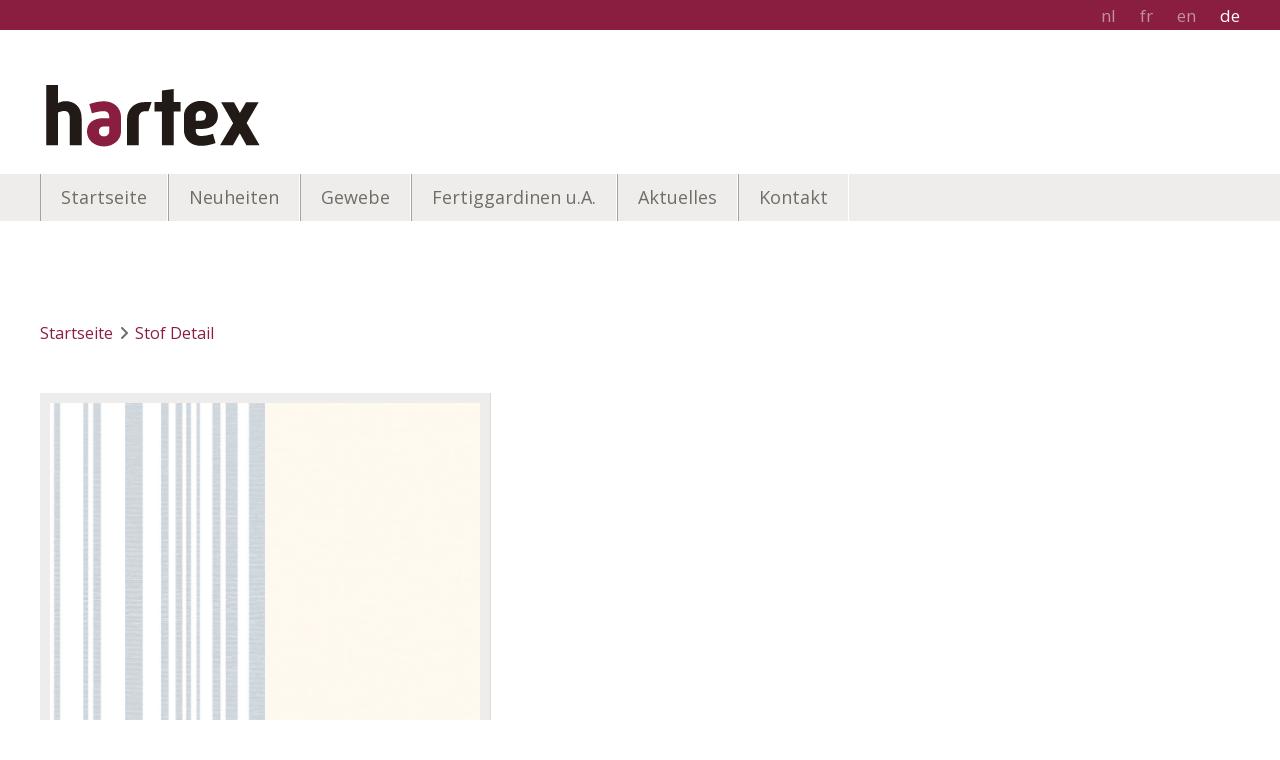

--- FILE ---
content_type: text/html; charset=UTF-8
request_url: https://www.hartex.be/de/370802-2006
body_size: 8554
content:
<!doctype html><html lang="de" class="no-js sticky-footer"><head> <meta charset="utf-8"> <meta http-equiv="X-UA-Compatible" content="IE=edge"> <title>Hartex</title> <meta name="keywords" content=""> <meta name="description" content=""> <meta name="robots" content="index,follow,max-snippet:-1"> <meta name="viewport" content="width=device-width, initial-scale=1, minimal-ui"> <link rel="canonical" href="https://www.hartex.be/de/370802-2006"> <link rel="stylesheet" href="https://shuttle-assets-new.s3.amazonaws.com/compiled/front-821b78f73f.css"> <link rel="stylesheet" href="https://shuttle-storage.s3.amazonaws.com/hartexbackup/system/themes/theme-484063316b.css"> <link rel="stylesheet" href="https://fonts.googleapis.com/css?family=Open+Sans:400,400italic,700,700italic,300,300italic,600,600italic&subset=latin"> <link rel="stylesheet" href="https://fonts.googleapis.com/css?family=Ubuntu:400,400italic,700,700italic,500,500italic,300,300italic&subset=latin"> <link rel="stylesheet" href="https://fonts.googleapis.com/css?family=Yanone+Kaffeesatz:400,400italic,700,700italic&subset=latin"> <link rel="stylesheet" href="https://fonts.googleapis.com/css?family=Poppins:400,400italic,700,700italic,300,300italic,500,500italic&subset=latin"> <script src="https://shuttle-assets-new.s3.amazonaws.com/assets/js/vendor/modernizr.min.js"></script> <script src="https://kit.fontawesome.com/f4fe980f49.js" crossorigin="anonymous"></script> <script src="https://kit.fontawesome.com/78bbb71bd9.js" crossorigin="anonymous"></script> <link rel="apple-touch-icon" sizes="x" href="https://shuttle-storage.s3.amazonaws.com/hartexbackup/system/favicon/apple-touch-icon.png?1539751579&v=2f55559c66"><link rel="icon" type="image/png" sizes="32x32" href="https://shuttle-storage.s3.amazonaws.com/hartexbackup/system/favicon/favicon-32x32.png?1539751579&v=2f55559c66"><link rel="icon" type="image/png" sizes="16x16" href="https://shuttle-storage.s3.amazonaws.com/hartexbackup/system/favicon/favicon-16x16.png?1539751579&v=2f55559c66"><link rel="manifest" href="https://shuttle-storage.s3.amazonaws.com/hartexbackup/system/favicon/site.webmanifest?1539751579&v=2f55559c66"><link rel="mask-icon" href="https://shuttle-storage.s3.amazonaws.com/hartexbackup/system/favicon/safari-pinned-tab.svg?1539751579&v=2f55559c66" color="#ffffff"><link rel="shortcut icon" href="https://shuttle-storage.s3.amazonaws.com/hartexbackup/system/favicon/favicon.ico?1539751579&v=2f55559c66"><meta name="msapplication-TileColor" content="#ffffff"><meta name="msapplication-config" content="https://shuttle-storage.s3.amazonaws.com/hartexbackup/system/favicon/browserconfig.xml?1539751579&v=2f55559c66"> <meta name="apple-mobile-web-app-title" content="Hartex"> <meta name="application-name" content="Hartex"> <meta property="og:type" content="website"> <meta property="og:url" content="https://www.hartex.be/de/370802-2006"> <meta property="og:site_name" content="Hartex"> <meta property="twitter:card" content="summary_large_image"> <link rel="alternate" hreflang="nl" href="https://www.hartex.be/nl/370802-2006"> <link rel="alternate" hreflang="fr" href="https://www.hartex.be/fr/370802-2006"> <link rel="alternate" hreflang="en" href="https://www.hartex.be/en/370802-2006"> <link rel="alternate" hreflang="de" href="https://www.hartex.be/de/370802-2006"> <link rel="alternate" hreflang="x-default" href="https://www.hartex.be/nl/370802-2006"> </head><body> <script>
  (function(i,s,o,g,r,a,m){i['GoogleAnalyticsObject']=r;i[r]=i[r]||function(){
  (i[r].q=i[r].q||[]).push(arguments)},i[r].l=1*new Date();a=s.createElement(o),
  m=s.getElementsByTagName(o)[0];a.async=1;a.src=g;m.parentNode.insertBefore(a,m)
  })(window,document,'script','//www.google-analytics.com/analytics.js','ga');

  ga('create', 'UA-140253180-1', 'auto');
  ga('send', 'pageview');

</script> <!--[if lt IE 10]> <p class="BrowseHappy">You are using an <strong>outdated</strong> browser. Please <a href="http://browsehappy.com/">upgrade your browser</a> to improve your experience.</p> <![endif]--> <div class="Page" id="page-17-stof-detail"><div class="Wrapper" id="wrapper"><section class="Header shuttle-Block " ><div class="shuttle-Widget shuttle-TemplateWidget custom-style-1" id="widget-18-e744432d7989ead0796d605d9a1a83d3"><div class="Grid-widgetInnerCell EntityTrigger-18" ><div class="Row Row--withGutter"><div class="shuttle-Widget" id="widget-21-101dbecb20538c611a1bc9f70d79871c"><div class="Container "><div class="Grid-widgetInnerCell EntityTrigger-21" ><div class="Row"><a href="/de" class=""><div class="shuttle-Element shuttle-Element--image EntityTrigger-20 Entity-20" alt="HartexLogoQ3+" title="" id="element-20" data-url="https://shuttle-storage.s3.amazonaws.com/hartexbackup/Essentials/HartexLogoQ3%2B.svg?1550566476&w=0&h=0" style="height:70px""><div class="FlexEmbed-object" data-asset-resize-id="20-fbc16d9670c4f22624a45e7ec3388431" data-asset-id="1191" alt="HartexLogoQ3+" title="" role="img" style="background-image:url( https://shuttle-storage.s3.amazonaws.com/hartexbackup/Essentials/HartexLogoQ3%2B.svg?1550566476 );background-position:left center;background-repeat: no-repeat;background-size:contain;"></div></div></a></div><div class="Row"><ul class="shuttle-Element shuttle-Element--langNavigation Nav Nav--withGutter custom-style-language-navigation" id="element-256"><li class="Nav-item is-first"><a class="Nav-itemTarget custom-style-language-navigation-item" href="/nl/370802-2006">nl</a></li><li class="Nav-item"><a class="Nav-itemTarget custom-style-language-navigation-item" href="/fr/370802-2006">fr</a></li><li class="Nav-item"><a class="Nav-itemTarget custom-style-language-navigation-item" href="/en/370802-2006">en</a></li><li class="Nav-item"><a class="Nav-itemTarget custom-style-language-navigation-item custom-style-language-navigation-item-active" href="/de/370802-2006">de</a></li></ul></div></div></div></div></div><div class="Row"><div class="shuttle-Widget custom-style-2" id="widget-28-cbb598f6c1475b25bb7dc6deccc4accf"><div class="Grid-widgetInnerCell EntityTrigger-28" ><div class="Row"><div class="shuttle-Widget" id="widget-30-2e6d09e82fea0ed9e221e21bd8b500b8"><div class="Container "><div class="Grid-widgetInnerCell EntityTrigger-30" ><div class="Row"><style>@media (max-width: 767px) {	.Nav-27 { display: none; visibility: hidden; }	.Nav--responsive-27 { display: block; visibility: visible; }	}	#ToggleNav-e186dbb55e:checked ~ .ToggleNav-label {	}</style><div class="NavWrapper Nav-27" id="element-27"><ul class="shuttle-Element shuttle-Element--navigation Nav custom-style-navigation"><li class="Nav-item"><a href="/de" class="Nav-itemTarget EntityTrigger-27-0-0 custom-style-navigation-item" >Startseite</a></li><li class="Nav-item"><a href="/de/nieuwigheden" class="Nav-itemTarget EntityTrigger-27-0-1 custom-style-navigation-item" > Neuheiten</a></li><li class="Nav-item Drop"><a href="/de/stoffen" class="Nav-itemTarget EntityTrigger-27-0-2 custom-style-navigation-item" >Gewebe</a><ul class="Nav Nav--stacked Drop-menu "><li class="Drop-menu-item"><a href="/de/stoffen/jacquard" class="Drop-menu-itemTarget EntityTrigger-27-1-0" >Jacquard Webstoffe</a></li><li class="Drop-menu-item"><a href="/de/stoffen/bedrukte-stoffen" class="Drop-menu-itemTarget EntityTrigger-27-1-1" >Digitaldruck</a></li><li class="Drop-menu-item"><a href="/de/stoffen/couponprogramma" class="Drop-menu-itemTarget EntityTrigger-27-1-2" >Couponprogramma</a></li></ul></li><li class="Nav-item Drop"><a href="/de/kant-en-klaar" class="Nav-itemTarget EntityTrigger-27-0-3 custom-style-navigation-item" >Fertiggardinen u.A.</a><ul class="Nav Nav--stacked Drop-menu "><li class="Drop-menu-item"><a href="/de/kant-en-klaar/gordijnen" class="Drop-menu-itemTarget EntityTrigger-27-1-0" >Fertiggardinen</a></li><li class="Drop-menu-item"><a href="/de/kant-en-klaar/kussens" class="Drop-menu-itemTarget EntityTrigger-27-1-1" >Kissen</a></li><li class="Drop-menu-item"><a href="/de/kant-en-klaar/tafelkleden" class="Drop-menu-itemTarget EntityTrigger-27-1-2" >Tischdecken</a></li></ul></li><li class="Nav-item Drop"><a href="/de/nieuws" class="Nav-itemTarget EntityTrigger-27-0-4 custom-style-navigation-item" >Aktuelles</a></li><li class="Nav-item"><a href="/de/contact" class="Nav-itemTarget EntityTrigger-27-0-5 custom-style-navigation-item" >Kontakt</a></li></ul></div><div class="NavWrapper NavWrapper--responsive Nav--responsive-27 " id="element-27"><input class="ToggleNav " id="ToggleNav-e186dbb55e" type="checkbox" tabindex="-1" aria-hidden="true"><label class="ToggleNav-label custom-style-responsive-navigation-toggle-button" for="ToggleNav-e186dbb55e" aria-hidden="true">Menu</label><ul class="shuttle-Element shuttle-Element--navigation Nav Nav--stacked custom-style-responsive-navigation-dropdown"><li class="Nav-item"><a href="/de" class="Nav-itemTarget EntityTrigger-27-0-0 custom-style-responsive-navigation-button" >Startseite</a></li><li class="Nav-item"><a href="/de/nieuwigheden" class="Nav-itemTarget EntityTrigger-27-0-1 custom-style-responsive-navigation-button" > Neuheiten</a></li><li class="Nav-item Drop"><a href="/de/stoffen" class="Nav-itemTarget EntityTrigger-27-0-2 custom-style-responsive-navigation-button" >Gewebe</a><ul class="Nav Nav--stacked Drop-menu "><li class="Drop-menu-item"><a href="/de/stoffen/jacquard" class="Drop-menu-itemTarget EntityTrigger-27-1-0" >Jacquard Webstoffe</a></li><li class="Drop-menu-item"><a href="/de/stoffen/bedrukte-stoffen" class="Drop-menu-itemTarget EntityTrigger-27-1-1" >Digitaldruck</a></li><li class="Drop-menu-item"><a href="/de/stoffen/couponprogramma" class="Drop-menu-itemTarget EntityTrigger-27-1-2" >Couponprogramma</a></li></ul></li><li class="Nav-item Drop"><a href="/de/kant-en-klaar" class="Nav-itemTarget EntityTrigger-27-0-3 custom-style-responsive-navigation-button" >Fertiggardinen u.A.</a><ul class="Nav Nav--stacked Drop-menu "><li class="Drop-menu-item"><a href="/de/kant-en-klaar/gordijnen" class="Drop-menu-itemTarget EntityTrigger-27-1-0" >Fertiggardinen</a></li><li class="Drop-menu-item"><a href="/de/kant-en-klaar/kussens" class="Drop-menu-itemTarget EntityTrigger-27-1-1" >Kissen</a></li><li class="Drop-menu-item"><a href="/de/kant-en-klaar/tafelkleden" class="Drop-menu-itemTarget EntityTrigger-27-1-2" >Tischdecken</a></li></ul></li><li class="Nav-item Drop"><a href="/de/nieuws" class="Nav-itemTarget EntityTrigger-27-0-4 custom-style-responsive-navigation-button" >Aktuelles</a></li><li class="Nav-item"><a href="/de/contact" class="Nav-itemTarget EntityTrigger-27-0-5 custom-style-responsive-navigation-button" >Kontakt</a></li></ul></div></div></div></div></div></div></div></div></div></div></div></section><section class="Main shuttle-Region " ><div class="Content shuttle-Block "><!-- Content-inner or Side-inner --><div class="Content-inner "><div class="shuttle-Widget shuttle-TemplateWidget custom-style-10" id="widget-3-cfb349064f58c3f4074f2d39b863c9a6"><div class="Grid-widgetInnerCell EntityTrigger-3" ><div class="Row"><div class="Row"><div class="shuttle-Widget custom-style-24" id="widget-1720-3e6f2b4775af69851295ec8cd1872287"><div class="Container "><div class="Grid-widgetInnerCell EntityTrigger-1720" ><div class="Row Row--withGutter-xlarge"><div class="shuttle-Element shuttle-Element--breadcrumb" id="element-1768"> <ol class="Breadcrumb Nav custom-style-breadcrumb" itemscope itemtype="https://schema.org/BreadcrumbList"> <li itemprop="itemListElement" itemscope itemtype="https://schema.org/ListItem"><a href="/de" class="custom-style-breadcrumb-item" itemprop="item"><span itemprop="name">Startseite</span></a> <meta itemprop="position" content="1" /> </li><li itemprop="itemListElement" itemscope itemtype="https://schema.org/ListItem"><span class="custom-style-breadcrumb-separator"><i class="fas fa-angle-right"></i></span><a href="/de/370802-2006" class="custom-style-breadcrumb-item" itemprop="item"><span itemprop="name">Stof Detail</span></a> <meta itemprop="position" content="2" /> </li> </ol></div></div><div class="Row"><div class="shuttle-Widget" id="widget-1722-224789033f9ec6a3e5c1788b59ecffb7"><div class="Row"><div class="Grid-widgetInnerCell EntityTrigger-1722" ><div class="Row"><div class="shuttle-Widget-wrapGrid wrap-Grid" data-grid-cols="2"><div id="grid_698d373081" class="Grid Grid--withGutter-xlarge Grid--withRowGutter"><div class="Grid-cell u-size2of5"><div class="Grid-innerCell " data-grid-cell="2/5"><div class="Row Row--withGutter"><div class="shuttle-Widget custom-style-25" id="widget-1724-55c5793c024f860ce78df066d2e4e1af"><div class="Container "><div class="Grid-widgetInnerCell EntityTrigger-1724" ><div class="Row"><div class="shuttle-Element shuttle-Element--image EntityTrigger-1726 Entity-1726 shuttle-Element--image-lightbox" alt="370802 2006" title="" id="element-1726" data-url="https://shuttle-storage.s3.amazonaws.com/hartexbackup/Producten/Digital%20Print%20Stoffen/370802%202006.jpg?1549037856&w=6900&h=3450"><div class="FlexEmbed"><div class="FlexEmbed-ratio" style="padding-bottom:100%"><div class="FlexEmbed-content"><div class="FlexEmbed-object" data-asset-resize-id="1726-0-88e9ef64cad68e75a7ac81558e5ea661-b7ae9824af746133a235150593bf2ad5" data-asset-id="1104" alt="370802 2006" title="" role="img" style="background-image:url( https://shuttle-storage.s3.amazonaws.com/hartexbackup/system/resized/Producten/Digital%20Print%20Stoffen/370802%202006_0x903.jpg?1549037856 );background-position:center center;background-repeat: no-repeat;background-size:cover;"></div></div></div></div></div></div><div class="Row"><div class="shuttle-Element shuttle-Element--text custom-style-20" id="element-1727">370802-2006</div></div><div class="Row"></div><div class="Row"><div class="shuttle-Element shuttle-Element--spacer" id="element-1739" style="height:20px"></div></div><div class="Row"><div class="shuttle-Widget-wrapGrid wrap-Grid" data-grid-cols="2"><div id="grid_5c46642fa7" class="Grid Grid--withGutter-xsmall"><div class="Grid-cell u-size5of8"><div class="Grid-innerCell " data-grid-cell="5/8"><div class="shuttle-Widget" id="widget-8847-0306b8f05c7d9b8d6436b3f627c7e70c"><div class="Grid-widgetInnerCell EntityTrigger-8847" ><div class="Row"><div class="shuttle-Widget-wrapGrid wrap-Grid" data-grid-cols="5"><div id="grid_51890bc5f8" class="Grid Grid--withGutter-xsmall u-noResize"><div class="Grid-cell u-size1of5 u-noResize"><div class="Grid-innerCell " data-grid-cell="1/5"><div class="Row"><img class="shuttle-Element shuttle-Element--image EntityTrigger-1729 Entity-1729 custom-style-31" alt="verduisterend" title="verduisterend" id="element-1729" data-url="https://shuttle-storage.s3.amazonaws.com/hartexbackup/Pictos/verduisterend.svg?1536937047&w=150&h=150" data-asset-resize-id="1729-921e63b471718bc692f259cc219866e7" data-asset-id="33" src="https://shuttle-storage.s3.amazonaws.com/hartexbackup/Pictos/verduisterend.svg?1536937047"></div><div class="Row"></div></div></div><div class="Grid-cell u-size1of5 u-noResize"><div class="Grid-innerCell " data-grid-cell="1/5"><div class="Row"><img class="shuttle-Element shuttle-Element--image EntityTrigger-1731 Entity-1731 custom-style-30" alt="140" title="" id="element-1731" data-url="https://shuttle-storage.s3.amazonaws.com/hartexbackup/Pictos/140.svg?1536937047&w=0&h=0" data-asset-resize-id="1731-38df41e5ed288baf65ff6023ca28e7dc" data-asset-id="34" src="https://shuttle-storage.s3.amazonaws.com/hartexbackup/Pictos/140.svg?1536937047"></div><div class="Row"></div></div></div><div class="Grid-cell u-size1of5 u-noResize"><div class="Grid-innerCell " data-grid-cell="1/5"><div class="Row"></div><div class="Row"><img class="shuttle-Element shuttle-Element--image EntityTrigger-1734 Entity-1734 custom-style-29" alt="280-" title="" id="element-1734" data-url="https://shuttle-storage.s3.amazonaws.com/hartexbackup/Pictos/280-.svg?1536937047&w=0&h=0" data-asset-resize-id="1734-f0ef785db789b1ec1a8917ba1ee599fc" data-asset-id="35" src="https://shuttle-storage.s3.amazonaws.com/hartexbackup/Pictos/280-.svg?1536937047"></div></div></div><div class="Grid-cell u-size1of5 u-noResize"><div class="Grid-innerCell " data-grid-cell="1/5"><div class="Row"></div><div class="Row"><img class="shuttle-Element shuttle-Element--image EntityTrigger-1736 Entity-1736 custom-style-29" alt="280H-" title="" id="element-1736" data-url="https://shuttle-storage.s3.amazonaws.com/hartexbackup/Pictos/280H-.svg?1536937047&w=0&h=0" data-asset-resize-id="1736-e2ea4e54a51aa96cff1c833c8f686ff1" data-asset-id="28" src="https://shuttle-storage.s3.amazonaws.com/hartexbackup/Pictos/280H-.svg?1536937047"></div></div></div><div class="Grid-cell u-size1of5 u-noResize"><div class="Grid-innerCell " data-grid-cell="1/5"><div class="Row"></div><div class="Row"><img class="shuttle-Element shuttle-Element--image EntityTrigger-1738 Entity-1738 custom-style-29" alt="decoupage-" title="geen decoupage mogelijk" id="element-1738" data-url="https://shuttle-storage.s3.amazonaws.com/hartexbackup/Pictos/decoupage-.svg?1536937047&w=150&h=150" data-asset-resize-id="1738-356f4791e680e726dd2b3c4b10fbbf64" data-asset-id="54" src="https://shuttle-storage.s3.amazonaws.com/hartexbackup/Pictos/decoupage-.svg?1536937047"></div></div></div></div></div></div></div></div></div></div><div class="Grid-cell u-size3of8"><div class="Grid-innerCell " data-grid-cell="3/8"><div class="shuttle-Element shuttle-Element--spacer u-sm-hidden" id="element-1740" style="height:0px"></div></div></div></div></div></div></div></div></div></div><div class="Row"><div class="shuttle-Widget custom-style-38" id="widget-1741-088bd13418f4127662f0f7514fc576ea"><div class="Row"><div class="Grid-widgetInnerCell EntityTrigger-1741" ><div class="Row"><div class="shuttle-Widget custom-style-50" id="widget-1743-d0b8d52bb4ab37590439ebf4c851d1a0"><div class="Grid-widgetInnerCell EntityTrigger-1743" ><div class="Row"><div class="shuttle-Widget-wrapGrid wrap-Grid" data-grid-cols="2"><div id="grid_288ea6d54a" class="Grid Grid--withGutter"><div class="Grid-cell u-size1of2"><div class="Grid-innerCell " data-grid-cell="1/2"><div class="shuttle-Element shuttle-Element--text custom-style-51" id="element-1745"><p>Qualität</p></div></div></div><div class="Grid-cell u-size1of2"><div class="Grid-innerCell " data-grid-cell="1/2"><div class="shuttle-Element shuttle-Element--text custom-style-51" id="element-1746"><p></p></div></div></div></div></div></div></div></div></div><div class="Row"><div class="shuttle-Widget custom-style-48" id="widget-1755-f5534195e4b177b826c83edb151c7093"><div class="Grid-widgetInnerCell EntityTrigger-1755" ><div class="Row"><div class="shuttle-Widget-wrapGrid wrap-Grid" data-grid-cols="2"><div id="grid_4ede3459f9" class="Grid Grid--withGutter"><div class="Grid-cell u-size1of2"><div class="Grid-innerCell " data-grid-cell="1/2"><div class="shuttle-Element shuttle-Element--text custom-style-36" id="element-1757"><p>Beschreibung</p></div></div></div><div class="Grid-cell u-size1of2"><div class="Grid-innerCell " data-grid-cell="1/2"><div class="shuttle-Element shuttle-Element--text custom-style-37" id="element-1758"><p></p></div></div></div></div></div></div></div></div></div><div class="Row"><div class="shuttle-Widget custom-style-49" id="widget-1747-3f5e52ba65369560122ff537037be9f5"><div class="Grid-widgetInnerCell EntityTrigger-1747" ><div class="Row"><div class="shuttle-Widget-wrapGrid wrap-Grid" data-grid-cols="2"><div id="grid_dc8925e5da" class="Grid Grid--withGutter"><div class="Grid-cell u-size1of2"><div class="Grid-innerCell " data-grid-cell="1/2"><div class="shuttle-Element shuttle-Element--text custom-style-36" id="element-1749"><p>Material</p></div></div></div><div class="Grid-cell u-size1of2"><div class="Grid-innerCell " data-grid-cell="1/2"><div class="shuttle-Element shuttle-Element--text custom-style-37" id="element-1750"><p></p></div></div></div></div></div></div></div></div></div><div class="Row"><div class="shuttle-Widget custom-style-48" id="widget-1759-307fc2db3eb78db70d5e50ab94e32e63"><div class="Grid-widgetInnerCell EntityTrigger-1759" ><div class="Row"><div class="shuttle-Widget-wrapGrid wrap-Grid" data-grid-cols="2"><div id="grid_b5c1b8110e" class="Grid Grid--withGutter"><div class="Grid-cell u-size1of2"><div class="Grid-innerCell " data-grid-cell="1/2"><div class="shuttle-Element shuttle-Element--text custom-style-36" id="element-1761"><p>Gewicht (G/Qm)</p></div></div></div><div class="Grid-cell u-size1of2"><div class="Grid-innerCell " data-grid-cell="1/2"><div class="shuttle-Element shuttle-Element--text custom-style-37" id="element-1762"><p></p></div></div></div></div></div></div></div></div></div><div class="Row"><div class="shuttle-Widget custom-style-49" id="widget-1751-86b88de5971637f42f88413272a5c3da"><div class="Grid-widgetInnerCell EntityTrigger-1751" ><div class="Row"><div class="shuttle-Widget-wrapGrid wrap-Grid" data-grid-cols="2"><div id="grid_d920cc6b56" class="Grid Grid--withGutter"><div class="Grid-cell u-size1of2"><div class="Grid-innerCell " data-grid-cell="1/2"><div class="shuttle-Element shuttle-Element--text custom-style-36" id="element-1753"><p>Breite (cm)</p></div></div></div><div class="Grid-cell u-size1of2"><div class="Grid-innerCell " data-grid-cell="1/2"><div class="shuttle-Element shuttle-Element--text custom-style-37" id="element-1754"><p></p></div></div></div></div></div></div></div></div></div><div class="Row"><div class="shuttle-Widget custom-style-48" id="widget-1763-533472dc240762b69eacaf241dcf309e"><div class="Grid-widgetInnerCell EntityTrigger-1763" ><div class="Row"><div class="shuttle-Widget-wrapGrid wrap-Grid" data-grid-cols="2"><div id="grid_609091563c" class="Grid Grid--withGutter"><div class="Grid-cell u-size1of2"><div class="Grid-innerCell " data-grid-cell="1/2"><div class="shuttle-Element shuttle-Element--text custom-style-36" id="element-1765"><p>Rapport LxH (cm)</p></div></div></div><div class="Grid-cell u-size1of2"><div class="Grid-innerCell " data-grid-cell="1/2"><div class="shuttle-Element shuttle-Element--text custom-style-37" id="element-1766"><p>69 cm x 34.50 cm</p></div></div></div></div></div></div></div></div></div></div></div></div></div></div></div><div class="Grid-cell u-size3of5"><div class="Grid-innerCell " data-grid-cell="3/5"><div class="shuttle-Widget" id="widget-4560-0cc6f60853bc6d0b28f8597a38f6428e"><div class="Row"><div class="Grid-widgetInnerCell EntityTrigger-4560" ><div class="Row"><img class="shuttle-Element shuttle-Element--image EntityTrigger-1767 Entity-1767" alt="" title="" id="element-1767" data-url="" data-asset-resize-id="1767-0-f50e39646e28224987c6ca6cc92c457f-df5e6c36dace7b2fb9fb473dc9e47244" data-asset-id="" src=""></div></div></div></div></div></div></div></div></div></div></div></div></div></div></div></div></div></div></div></div></div></div></section></div><section class="Footer shuttle-Block Footer--sticky " ><div class="shuttle-Widget shuttle-TemplateWidget custom-style-9" id="widget-71-9f54a416f5a39948fcb191bc7fcab5e9"><div class="Grid-widgetInnerCell EntityTrigger-71" ><div class="Row"><div class="shuttle-Widget" id="widget-75-f5435eabebabab7811fdb4d2c33fccc5"><div class="Container "><div class="Grid-widgetInnerCell EntityTrigger-75" ><div class="Row"><div class="shuttle-Widget-wrapGrid wrap-Grid" data-grid-cols="3"><div id="grid_90c5231cf9" class="Grid Grid--withGutter Grid--withRowGutter-xlarge"><div class="Grid-cell u-size3of12"><div class="Grid-innerCell " data-grid-cell="3/12"><div class="shuttle-Element shuttle-Element--image EntityTrigger-73 Entity-73" alt="HartexLogoQ3-" title="" id="element-73" data-url="https://shuttle-storage.s3.amazonaws.com/hartexbackup/Essentials/HartexLogoQ3-.svg?1550566476&w=0&h=0" style="height:70px""><div class="FlexEmbed-object" data-asset-resize-id="73-757ad587df99dbfe83b4c426bad4f6a7" data-asset-id="1190" alt="HartexLogoQ3-" title="" role="img" style="background-image:url( https://shuttle-storage.s3.amazonaws.com/hartexbackup/Essentials/HartexLogoQ3-.svg?1550566476 );background-position:left center;background-repeat: no-repeat;background-size:contain;"></div></div></div></div><div class="Grid-cell u-size5of12"><div class="Grid-innerCell " data-grid-cell="5/12"><div class="shuttle-Widget" id="widget-765-81dca499c2f6835c2ec187682a4771fe"><div class="Row"><div class="Grid-widgetInnerCell EntityTrigger-765" ><div class="Row"><div class="shuttle-Element shuttle-Element--text custom-style-11" id="element-767">Hartex nv</div></div><div class="Row"><div class="shuttle-Element shuttle-Element--text custom-style-12" id="element-768">Pitantiestraat 138<br />8792 Desselgem<br />Belgien<br />+32 56 73 31 51</div></div><div class="Row"><div class="shuttle-Element shuttle-Element--text custom-style-13" id="element-770"><p><a href="mailto:info@hartex.be" target="_blank"><span class="custom-style-13">info@hartex.be</span></a></p><div data-extension-version="1.0.4" id="ConnectiveDocSignExtentionInstalled">&nbsp;</div></div></div></div></div></div></div></div><div class="Grid-cell u-size4of12"><div class="Grid-innerCell " data-grid-cell="4/12"><div class="Row Row--withGutter-xlarge"><style>@media (max-width: 767px) {	.Nav-628 { display: none; visibility: hidden; }	.Nav--responsive-628 { display: block; visibility: visible; }	}	#ToggleNav-5a66ec29eb:checked ~ .ToggleNav-label {	}</style><div class="NavWrapper Nav-628" id="element-628"></div><div class="NavWrapper NavWrapper--responsive Nav--responsive-628 " id="element-628"><input class="ToggleNav " id="ToggleNav-5a66ec29eb" type="checkbox" tabindex="-1" aria-hidden="true"><label class="ToggleNav-label custom-style-responsive-navigation-toggle-button" for="ToggleNav-5a66ec29eb" aria-hidden="true">Menu</label></div></div><div class="Row"><div class="shuttle-Element shuttle-Element--text custom-style-59" id="element-8747"><p>Website by <a href="https://www.cdesign.be" target="_blank"><span class="custom-style-60">CDeSign</span></a></p></div></div></div></div></div></div></div></div></div></div></div></div></div></section></div> <script src="https://shuttle-assets-new.s3.amazonaws.com/compiled/front-821b78f73f.js" data-cookieconsent="ignore" data-cookiecategory="essential"></script><!--IUB-COOKIE-BLOCK-SKIP-START--><script>
		Shuttle.FrontApp.prototype.processCaptchaElements = function() {
			var elements = this.options.elementData['formCaptchaElement'];
			if ($.isEmptyObject(elements)) return;

			var _this = this;
			var callback = 'initialize' + this.randomString(10);

			window[callback] = function() {
				if (typeof grecaptcha === 'undefined' || typeof grecaptcha.render === 'undefined') {
					setTimeout(window[callback], 1);
				} else {
		            _this.googleCaptchaLoaded = true;
		            for (var id in elements) {
		                _this.options.elementData['formCaptchaElement'][id].widget_id = grecaptcha.render('captcha-element-' + id, {
		                    sitekey: '6LdH-BwUAAAAAFD9M54QTXgB27W_3QeRVdiHLWBq',
		                    theme: elements[id].theme,
		                    size: elements[id].size,
		                    type: elements[id].type,
		                    callback: $.proxy(function(id) {
		                        $('[id="captcha-element-' + id + '"]').next().addClass('u-hidden');
		                    }, this, id)
		                });
		            }
				}
			};

			if (this.hasScript('googlecaptcha')) {
				if (this.googleCaptchaLoaded) {
					window[callback]();
				}
			}
			else {
				//dont use the onload query parameter to trigger the callback,
				//the captcha would only show the first time for the user
				//due to race conditions
				//the check in the callback itself will handle this
				this.loadScript('https://www.google.com/recaptcha/api.js?render=explicit', 'googlecaptcha', window[callback]);
			}
		};

		// Thank you Firefox
		var oldCss = $.css
		$.css = function () {
			var result = oldCss.apply($, arguments)

			if (result === 'url("about:invalid")') {
				return '';
			}

			return result
		}

		var oldShare = Shuttle.FrontApp.prototype.share;
		Shuttle.FrontApp.prototype.share = function(url, el, parameters, index, entityId) {
			if (parameters.type === 'whatsapp') {
				if (!url) url = window.location.href;
				window.location = 'whatsapp://send?text=' + encodeURIComponent(url);
			} else {
				oldShare.apply(this, arguments);
			}
		};

		Shuttle.FrontApp.prototype.loadGoogleMapsScript = function(onLoaded) {
			var _this = this;
			if (this.hasScript('googlemaps')) {
				if (this.googleMapsLoaded) {
					onLoaded();
				} else {
					setTimeout(function () {
						_this.loadGoogleMapsScript(onLoaded);
					}, 100);
				}
			}
			else {
				var callback = 'initialize' + this.randomString(10);
				window[callback] = function() {
					_this.googleMapsLoaded = true;
					onLoaded();
				};
				this.loadScript('https://maps.googleapis.com/maps/api/js?key=AIzaSyCN2lyvxkgej9dhXCFgSoUCUycKOhs_0Uw&libraries=places&callback=' + callback, 'googlemaps');
			}
		};

		Shuttle.FrontApp.prototype.initializeOnIntersect = function(elements, initialize) {
			var observer = null;
			var _this = this;

			if (!!window.IntersectionObserver) {
				observer = new IntersectionObserver(function (entries, observer) {
					entries.forEach(function (entry) {
						if (entry.isIntersecting) {
							_this.loadGoogleMapsScript(function () {
								initialize(entry.target);
							});
							observer.unobserve(entry.target);
						}
					});
				});
			}

			elements.each(function () {
				if (observer) {
					observer.observe(this);
				} else {
					_this.loadGoogleMapsScript(function () {
						initialize(this);
					});
				}
			});
		};

		Shuttle.FrontApp.prototype.processGoogleMaps = function() {
			this.processGoogleMapsElements();
			this.processGoogleAutocompletes();
		};

		// Lazy-load Google Maps
		let elementData = null;
		Shuttle.FrontApp.prototype.processGoogleMapsElements = function() {
			var _this = this;

			if (! elementData) {
				elementData = _this.options.elementData;
			}

			this.locationsToPost = [];
			this.googleMapsIds = [];
			var maps = $('.googleMapsElementMap:not(.is-initialized)');
			maps.each(function() {
				var $this = $(this);
				var id = $this.attr('data-id');
				_this.googleMapsIds.push(id);
			});

			this.initializeOnIntersect(maps, function (element) {
				if ($(element).hasClass('is-initialized')) {
					return
				}

				$(element).addClass('is-initialized');
				var id = $(element).attr('data-id');
				var data = elementData['googleMapsElement'][id];
				_this.initializeGoogleMaps(id, data);
			});
		};

		// Lazy-load Google Autocomplete
		Shuttle.FrontApp.prototype.processGoogleAutocompletes = function() {
			this.initializeOnIntersect($('input[type=text].google-autocomplete:not(.is-initialized)'), function (element) {
				if ($(element).hasClass('is-initialized')) {
					return
				}

				var $this = $(element);
				$this.addClass('is-initialized');

				var options = {};
				var country = $this.attr('data-country');
				if (country && country !== 'all') {
					options.componentRestrictions = {country: country};
				}

				// bind the autocomplete to the element, so we allow frontenders to manipulate the behaviour
				// for instance: on publibox, we needed to autosubmit the form, so now the frontender can do something like
				// var autocomplete = $('someinput').data('google-autocomplete');
				// autocomplete.addListener('place_changed', function(){ ...submit the form... });
				$this.data('google-autocomplete', new google.maps.places.Autocomplete(element, options));
			});
		};

		Shuttle.FrontApp.prototype.processAssetResizes = function(context) {
			var _this = this;
			if ( ! context) context = 'body';

			if (typeof this.options.elementData['assetResize'] === 'undefined') return [];
			var resizeData = this.options.elementData['assetResize'];
			var result = [];

			$(context).find('[data-asset-resize-id]').each(function() {
				var $this = $(this);
				var id = $this.attr('data-asset-resize-id');
				$this.removeAttr('data-asset-resize-id');
				var data = null;

				if (typeof resizeData[id] === 'undefined') {
					// try to find resizeOptions of other elements in parent widgets
					// needed for things like infinite scroll
					var parentWidget = $this.closest('.shuttle-Widget');
					while (parentWidget.length > 0) {
						var otherImages = parentWidget.find('[data-asset-resize-id]:not([data-asset-resize-id="' + id + '"])');
						if (otherImages.length > 0 && typeof resizeData[otherImages.attr('data-asset-resize-id')] !== 'undefined') {
							data = $.extend(true, {}, resizeData[otherImages.attr('data-asset-resize-id')]);
							data.assetId = $this.attr('data-asset-id');
							break;
						}
						else {
							otherImages = parentWidget.find('[data-asset-resized-id]');
							if (otherImages.length > 0 && typeof resizeData[otherImages.attr('data-asset-resized-id')] !== 'undefined') {
								data = $.extend(true, {}, resizeData[otherImages.attr('data-asset-resized-id')]);
								data.assetId = $this.attr('data-asset-id');
								break;
							}
						}
						parentWidget = parentWidget.parent().closest('.shuttle-Widget');
					}
				}
				else {
					data = resizeData[id];
				}

				$this.attr('data-asset-resized-id', id);
				if (!data) return;
				if (!data.assetId) return;
				var hash = data.assetId + '-' + JSON.stringify(data.resizeOptions);

				var background = false;
				if (this.tagName === 'IMG') {
					var src = $this.attr('src');

					//if the src is undefined, we are lazy loading the image
					if(src === undefined){
						src = $this.attr('data-src');
					}

					if (src.indexOf('blank.gif') >= 0) {
						background = true;
					}
				}
				else {
					background = true;
				}

				if (background) {

					//check lazy first, because this has less browser inconsistencies
					if($(this).attr('data-bg')){
						return;
					} else {
						var backgroundImage = $this.css('background-image');
						//make sure url?some=query&para=meters#some-anchor-link still get resized
						//so we always drop the anchor part when comparing
						//the expression needs to be greedy
						var location = window.location.href.replace(/(.*?)(#.*)?$/, '$1');

						if (backgroundImage && backgroundImage != 'none' && backgroundImage != 'url(' + location + ')' && backgroundImage != 'url("' + location + '")' && backgroundImage != 'url("")') return;
					}
				}
				else {
					if ($this.attr('src') || $this.attr('data-src')) return;
				}

				if (typeof _this.assetResizes[hash] === 'undefined') {
					_this.assetResizes[hash] = {
						asset_id: data.assetId,
						resize_options: data.resizeOptions,
						elements: [],
						url: '',
						loading: false
					}
				}
				else if (_this.assetResizes[hash].url) {
					if (background) {
						$this.css('background-image', 'url(' + _this.assetResizes[hash].url + ')');
					}
					else {
						$this.attr('src', _this.assetResizes[hash].url);
					}
					return;
				}

				for (var i = 0; i < _this.assetResizes[hash].elements.length; i++) {
					if (_this.assetResizes[hash].elements[i].element == this) {
						return;
					}
				}

				_this.assetResizes[hash].elements.push({
					element: this,
					background: background
				});

				result.push(this);
			});

			for (var hash in this.assetResizes) {
				if (_this.assetResizes[hash].url) continue;
				if (_this.assetResizes[hash].loading) continue;
				_this.assetResizes[hash].loading = true;

				this.resizeAsset(this.assetResizes[hash].asset_id, this.assetResizes[hash].resize_options, $.proxy(function(hash, url) {
					_this.assetResizes[hash].url = url;
					var elements = _this.assetResizes[hash].elements;
					for (var i = 0; i < elements.length; i++) {

						var element = elements[i];

						if (element.background) {
							$(element.element).css('background-image', 'url(' + url + ')');
						}
						else {
							$(element.element).attr('src', url);
						}

						if($(element.element).hasClass('lazy-hidden')){
							$(element.element).toggleClass('lazy-hidden lazy-loaded');
						}
					}
				}, this, hash));
			}

			return result;
		};

		Shuttle.init({
			resizeAssetUrl: 'https://www.hartex.be/entities/assets/:id/resize',
			googleMapsLocationUrl: 'https://www.hartex.be/entities/google-maps-location',
			assetBaseUrl: 'https://shuttle-assets-new.s3.amazonaws.com/',
			sessionToken: 'DnbWDkNBkEkdVKvRg43f8D8n4FgQajEuFSaInUQM',
			lang: {
				labels: {
					required_field: "Dies ist ein Pflichtfeld.",
					email_field: "Bitte geben Sie eine g\u00fcltige E-Mail-Adresse ein.",
					number_field: "Bitte geben Sie eine g\u00fcltige Zahl ein.",
					min_field: "Dieser Wert darf nicht geringer sein als %s.",
					max_field: "Die Eingabe muss kleiner oder gleich %s sein.",
					range: "Die Eingabe muss zwischen %s und %s liegen."
				}
			},
			elementData: {"assetResize":{"20-fbc16d9670c4f22624a45e7ec3388431":{"assetId":"1191","resizeOptions":{"width":2760}},"1729-921e63b471718bc692f259cc219866e7":{"assetId":"33","resizeOptions":{"width":118}},"1731-38df41e5ed288baf65ff6023ca28e7dc":{"assetId":"34","resizeOptions":{"width":118}},"1734-f0ef785db789b1ec1a8917ba1ee599fc":{"assetId":"35","resizeOptions":{"width":118}},"1736-e2ea4e54a51aa96cff1c833c8f686ff1":{"assetId":"28","resizeOptions":{"width":118}},"1738-356f4791e680e726dd2b3c4b10fbbf64":{"assetId":"54","resizeOptions":{"width":118}},"1726-0-88e9ef64cad68e75a7ac81558e5ea661-9914eb81bc41edb3a29ba554641205fa":{"assetId":"1104","resizeOptions":{"height":"903"}},"1726-0-88e9ef64cad68e75a7ac81558e5ea661-df5e6c36dace7b2fb9fb473dc9e47244":{"assetId":"1104","resizeOptions":{"height":"903"}},"1767-0-f50e39646e28224987c6ca6cc92c457f-df5e6c36dace7b2fb9fb473dc9e47244":{"assetId":"","resizeOptions":{"width":"1612"}},"1726-0-88e9ef64cad68e75a7ac81558e5ea661-b7ae9824af746133a235150593bf2ad5":{"assetId":"1104","resizeOptions":{"height":"903"}},"1767-0-f50e39646e28224987c6ca6cc92c457f-b7ae9824af746133a235150593bf2ad5":{"assetId":"","resizeOptions":{"width":"1612"}},"73-757ad587df99dbfe83b4c426bad4f6a7":{"assetId":"1190","resizeOptions":{"width":649}}},"entityAction":{"20":[{"trigger":"click","action":"link","parameters":{"link":"page:10"},"enabled":"1","is_ajax":false}],"1726":[{"trigger":"click","action":"open_lightbox","parameters":{"entity_type":"self","entity":""},"enabled":"1","is_ajax":false}]}}
		});

		Shuttle.mergeWordFilesHandler = function (params) {
			window.location.href = window.location.origin + '/download-requests/' + params.response;
		};

		Shuttle.mergeTextFilesHandler = function (params) {
			window.location.href = window.location.origin + '/download-requests/' + params.response;
		};

		// Fix SharpSpring forms
		$('form').each(function () {
			if (this.onsubmit) {
				var onsubmit = this.onsubmit;
				this.onsubmit = null;

				$(this).submit(function (event) {
					onsubmit.call(this, event);
				});
			}
		});

	</script><!--IUB-COOKIE-BLOCK-SKIP-END--> <script>
        var google_tag_params = {
                    };
    </script> </body></html>